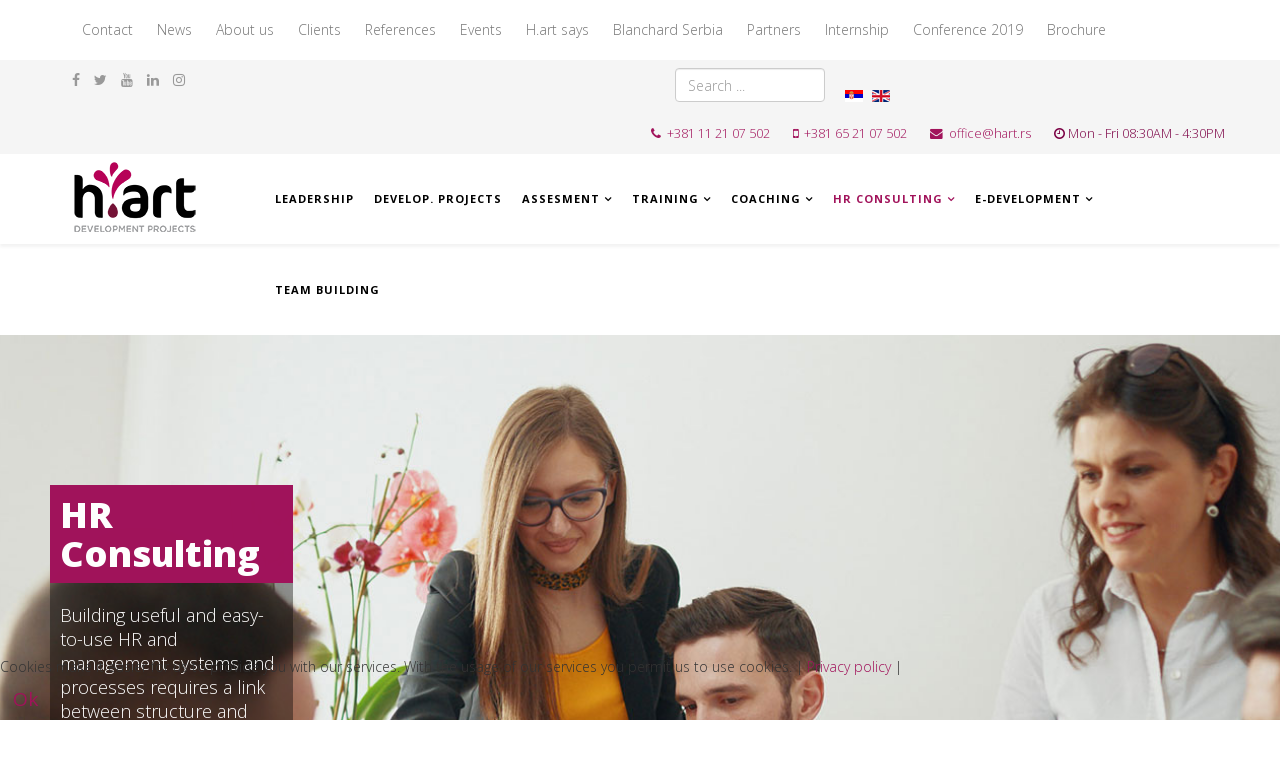

--- FILE ---
content_type: text/html; charset=utf-8
request_url: https://hart.rs/en/hr-consulting
body_size: 14064
content:
<!DOCTYPE html>
<html xmlns="http://www.w3.org/1999/xhtml" xml:lang="en-gb" lang="en-gb" dir="ltr">
    <head>
        <meta http-equiv="X-UA-Compatible" content="IE=edge">
        <meta name="viewport" content="width=device-width, initial-scale=1">
                <!-- head -->
        <base href="https://hart.rs/en/hr-consulting" />
	<meta http-equiv="content-type" content="text/html; charset=utf-8" />
	<meta name="rights" content="H.art development center d.o.o." />
	<meta name="generator" content="Joomla! - Open Source Content Management" />
	<title>HR Consulting - Hart development center</title>
	<link href="/images/fav.ico" rel="shortcut icon" type="image/vnd.microsoft.icon" />
	<link href="https://hart.rs/en/component/search/?Itemid=703&amp;format=opensearch" rel="search" title="Search Hart development center" type="application/opensearchdescription+xml" />
	<link href="/components/com_sppagebuilder/assets/css/font-awesome.min.css" rel="stylesheet" type="text/css" />
	<link href="/components/com_sppagebuilder/assets/css/animate.min.css" rel="stylesheet" type="text/css" />
	<link href="/components/com_sppagebuilder/assets/css/sppagebuilder.css" rel="stylesheet" type="text/css" />
	<link href="/components/com_sppagebuilder/assets/css/sppagecontainer.css" rel="stylesheet" type="text/css" />
	<link href="/modules/mod_sp_smart_slider/tmpl/corporex/css/corporex.slider.css" rel="stylesheet" type="text/css" />
	<link href="/components/com_sppagebuilder/assets/css/magnific-popup.css" rel="stylesheet" type="text/css" />
	<link href="/plugins/system/cookiesck/assets/front.css?ver=3.0.1" rel="stylesheet" type="text/css" />
	<link href="//fonts.googleapis.com/css?family=Open+Sans:300,300italic,regular,italic,600,600italic,700,700italic,800,800italic&amp;subset=greek,latin" rel="stylesheet" type="text/css" />
	<link href="/templates/shaper_helix3/css/bootstrap.min.css" rel="stylesheet" type="text/css" />
	<link href="/templates/shaper_helix3/css/font-awesome.min.css" rel="stylesheet" type="text/css" />
	<link href="/templates/shaper_helix3/css/legacy.css" rel="stylesheet" type="text/css" />
	<link href="/templates/shaper_helix3/css/template.css" rel="stylesheet" type="text/css" />
	<link href="/templates/shaper_helix3/css/presets/preset1.css" rel="stylesheet" type="text/css" class="preset" />
	<link href="/plugins/system/helix3/assets/css/pagebuilder.css" rel="stylesheet" type="text/css" />
	<link href="/templates/shaper_helix3/css/frontend-edit.css" rel="stylesheet" type="text/css" />
	<link href="/media/jui/css/chosen.css?268bbafe4b7916ec1cee2761fdc2415b" rel="stylesheet" type="text/css" />
	<link href="/media/com_finder/css/finder.css?268bbafe4b7916ec1cee2761fdc2415b" rel="stylesheet" type="text/css" />
	<link href="/media/mod_languages/css/template.css?268bbafe4b7916ec1cee2761fdc2415b" rel="stylesheet" type="text/css" />
	<link href="/plugins/system/cookiehint/css/style.css?268bbafe4b7916ec1cee2761fdc2415b" rel="stylesheet" type="text/css" />
	<style type="text/css">
#sp-smart-slider.sp-corporex-layout,
.sp-corporex-layout .sp-slider-item{
    height: 600px;
}

@media (max-width:767px) {
#sp-smart-slider.sp-corporex-layout,
    .sp-corporex-layout .sp-slider-item{
        height: 400px;
    }
}

@media (max-width:480px) {
#sp-smart-slider.sp-corporex-layout,
    .sp-corporex-layout .sp-slider-item{
        height: 500px;
    }
}.sp-page-builder .page-content #section-id-1509094437524{margin:0px 0px 0px 0px;}.sp-page-builder .page-content #section-id-1509094437524 > .sppb-row-overlay {background-color:rgba(255, 196, 226, 0.21)}#column-id-1509094437525{padding-top:0px;padding-right:0px;padding-bottom:0px;padding-left:0px;}.sp-page-builder .page-content #HR-consulting {padding-top:50px;padding-right:0px;padding-bottom:0px;padding-left:0px;margin-top:0px;margin-right:0px;margin-bottom:0px;margin-left:0px;}#sppb-addon-1509792762125 .sppb-addon-title {margin-top:0px;margin-bottom:0px;}.sp-page-builder .page-content #consulting-services{padding-top:50px;padding-right:0px;padding-bottom:50px;padding-left:0px;margin-top:0px;margin-right:0px;margin-bottom:10px;margin-left:0px;}#sppb-addon-1510222605084 {margin: 15px ;}#sppb-addon-1510222605084 .sppb-addon-title {margin-top:0px;margin-bottom:0px;}
			#cookiesck {
				position:absolute;
				left:0;
				right: 0;
				top: 0;
				z-index: 1000000;
				min-height: 30px;
				color: #ffffff;
				background: rgba(161,19,91,0.5);
				text-align: center;
				font-size: 14px;
				line-height: 14px;
			}
			#cookiesck_text {
				padding: 10px 0;
				display: inline-block;
			}
			#cookiesck_buttons {
				float: right;
			}
			.cookiesck_button,
			#cookiesck_accept,
			#cookiesck_decline,
			#cookiesck_settings,
			#cookiesck_readmore {
				float:left;
				padding:10px;
				margin: 5px;
				border-radius: 3px;
				text-decoration: none;
				cursor: pointer;
				transition: all 0.2s ease;
			}
			#cookiesck_readmore {
				float:right;
				color: #fff;
				border: 2px solid transparent;
				transition: all 0.2s ease;
			}
			#cookiesck_readmore:hover {
				border: 2px solid #fff;
			}
			#cookiesck_accept {
				background: #1176a6;
				border: 2px solid #1176a6;
				color: #f5f5f5;
			}
			#cookiesck_accept:hover {
				background: transparent;
				border: 2px solid darkturquoise;
				color: darkturquoise;
			}
			#cookiesck_decline {
				background: #000;
				border: 2px solid #000;
				color: #f5f5f5;
			}
			#cookiesck_decline:hover {
				background: transparent;
				border: 2px solid #fff;
				color: #fff;
			}
			#cookiesck_settings {
				background: #fff;
				border: 2px solid #fff;
				color: #000;
			}
			#cookiesck_settings:hover {
				background: transparent;
				border: 2px solid #fff;
				color: #fff;
			}
			#cookiesck_options {
				display: none;
				width: 30px;
				height: 30px;
				border-radius: 15px;
				box-sizing: border-box;
				position: fixed;
				bottom: 0;
				left: 0;
				margin: 10px;
				border: 1px solid #ccc;
				cursor: pointer;
				background: #fff url(/plugins/system/cookiesck/assets/cookies-icon.svg) center center no-repeat;
				background-size: 80% auto;
			}
			#cookiesck_options > .inner {
				display: none;
				width: max-content;
				margin-top: -40px;
				background: rgba(0,0,0,0.7);
				position: absolute;
				font-size: 14px;
				color: #fff;
				padding: 4px 7px;
				border-radius: 3px;
			}
			#cookiesck_options:hover > .inner {
				display: block;
			}
			#cookiesck > div {
				display: flex;
				justify-content: space-around;
				align-items: center;
				flex-direction: column;
			}
			

		body{font-family:Open Sans, sans-serif; font-weight:300; }h1{font-family:Open Sans, sans-serif; font-weight:800; }h2{font-family:Open Sans, sans-serif; font-weight:600; }h3{font-family:Open Sans, sans-serif; font-weight:normal; }h4{font-family:Open Sans, sans-serif; font-weight:normal; }h5{font-family:Open Sans, sans-serif; font-weight:800; }h6{font-family:Open Sans, sans-serif; font-weight:800; }.ljubicasta{
    color: #a1135b;
}

#sp-top3 li {float: left;}

#sp-top3 li a {
    display: block;
    color: #767676;
    text-align: center;
    padding: 12px;
    text-decoration: none !important;
}
#sp-top3 li a:hover {
    background-color: #f48dc1;
}

.sp-contact-info {margin: 0 -25px;}
.sp-module ul > li {border-bottom: 0px;}
.sp-module ul > li > a::before {display: none;}
.form-search .finder label {display: none;}
table.acymailing_form {margin: 0!important;}
.scrollup {background-color: #5b5a59 !important;} 
.scrollup::before {background-color: #5b5a59 !important;} 
/* .active {text-decoration: underline !important; text-decoration-color: #a1135b !important;} */
.sp-megamenu-parent {font-weight: bold;font-size: 14px}
.sp-megamenu-parent > li > a, .sp-megamenu-parent > li > span {font-size: 14px;}
i.icon-angle-right:before {
    content: ">" !important;
}
i.icon-angle-left:before {
    content: "<" !important;
}
[class^="icon-"]::before, [class*=" icon-"]::before {
	font-family: unset !important;
	width: 34px !important;
	height: 34px !important;
	line-height: 0px !important;
								}

[class^="icon-"], [class*=" icon-"] {
	/* width: 3px !important;
	height: 3px !important;
	background-color: #a1135b !important; */
	line-height: 0px !important;
        margin-right: 0px;
								}
.sp-corporex-layout .slider-arrow-nav i {padding: 13px 18px; font-size: 23px; font-weight: bold;}
.acymailing_module_form td {padding-left: 7px;}
.captchakeymodule .captchafield {
    margin-top: 0px;
    margin-left: 33px;
    padding-left: 33px;
    margin-right: 33px;
						}
img.captchaimagemodule {margin-right: 10px;}
.refreshCaptchaModule {margin-right: 16px;}
.sppb-btn-primary.sppb-btn-outline:hover {background-color: #5d0b34; border-color: #5d0b34;}

@media only screen and (max-width: 768px) {
    /* For mobile phones: */
    li.item-607 {display: none !important;}}
/* .sp-corporex-layout .sp-slider-content .sp-introtext {background-color: #a1135b;} Intro text on Home page */
.sp-corporex-layout .sp-slider-content {width: 19% !important; top: 25%;}
a.posebna-klasa-linkovi:link {color:#ffffff;}
a.posebna-klasa-linkovi:visited {color:#ffffff;}
a.posebna-klasa-linkovi:hover {color:#ffffff;}
#btn-1509110621933 {display: none;}
.post-format {display: none;}
.finder  {text-align: right; }
.form-search .finder .input-medium {width:75%;}
/*.article-info {display: none;} */
#post_vote_573 {display: none;}
.post_rating {display: none;}
.sp-megamenu-parent > li > a, .sp-megamenu-parent > li > span {font-size: 11px; padding: 0 10px;}
#HR-consulting\ {margin-top: 50px;}
#company-and-team-assessment\ {margin-top: 50px;}
#business-simulation\ {margin-top: 50px;}
#sppb-addon-1510210222159 .sppb-addon-title {
    margin-top: 50px !important;
}
#sppb-addon-1510592558767 {
    margin-top: 50px !important;
}
#sppb-addon-1510145077595 {
    margin-top: 50px !important;
}
.finder {display: grid;text-align: left; float: left;}
.icon-search::before {content: none;}
.btn {font-size: 19px;}
.icon-list::before, .icon-list-view::before {content: none;}
/* .sp-corporex-layout .sp-slider-content {width: auto !important;} */
.mod-languages {margin-bottom: 12px; display: ruby-text;}
.fa-home {color:#a1135b;}
.fa-envelope {color:#a1135b;}
.fa-phone {color:#a1135b;}
.fa-mobile {color:#a1135b;}
.fa-globe {color:#a1135b;}
.kontakt-klasa {padding: 0px !important; font-family: Open Sans, sans-serif !important; font-weight: 300!important; line-height: 24px;}
.finder br {display: none !important;}
/*.icon-calendar::before {content: url('/images/calendar-2019.png') !important;  margin-left: -11px; margin-top: -11px; }*/
.slider-arrow-nav {background-color: #a1135b;}
.sp-corporex-layout .slider-arrow-nav a:hover i {background-color: #a1135b;}
#sppb-addon-1547512627830 {margin-top: 55px;}
.sppb-ajax-contact-content {
    background-color: #f5f5f5;
    padding: 25px;
	margin-top: 5px;
}

#btn-1547563245856 {
    background-color: #a1135b;
    border-color: #a1135b;
}
/* Placeholder fields */
input[name="name"]::placeholder {font-size: 0;}
input[name="email"]::placeholder {font-size: 0;}
input[name="subject"]::placeholder {font-size: 0;}
textarea[name="message"]::placeholder {font-size: 0 !important;}

/* Media query CSS */


/* 
  ##Device = Tablets, Ipads (landscape)
  ##Screen = B/w 768px to 1024px
*/

@media (min-width: 768px) and (max-width: 1024px) and (orientation: landscape) {
  
.sp-corporex-layout .sp-slider-content {
			width: 100% !important;
			left: 0;
			top: 10%;
								}
								
	 /*Big slider text and title*/							
#sppb-addon-1510053589301 .sp-corporex-layout .sp-slider-content .sp-introtext  {font-size: 15px;}
#sppb-addon-1510053589301 .sp-corporex-layout, .sp-corporex-layout h1, .sp-corporex-layout h2, .sp-corporex-layout h3 {font-size: 20px;}
#sppb-addon-1510053589301 .sp-corporex-layout .sp-slider-content  {top: 2%;}
#sppb-addon-1510068720075 .sp-corporex-layout .sp-slider-content .sp-introtext  {font-size: 15px;}
#sppb-addon-1510068720075 .sp-corporex-layout, .sp-corporex-layout h1, .sp-corporex-layout h2, .sp-corporex-layout h3 {font-size: 20px;}
#sppb-addon-1510068720075 .sp-corporex-layout .sp-slider-content  {top: 2%;}
#sppb-addon-1510131553301 .sp-corporex-layout .sp-slider-content .sp-introtext  {font-size: 15px;}
#sppb-addon-1510131553301 .sp-corporex-layout, .sp-corporex-layout h1, .sp-corporex-layout h2, .sp-corporex-layout h3 {font-size: 20px;}
#sppb-addon-1510131553301 .sp-corporex-layout .sp-slider-content  {top: 2%;}
#sppb-addon-1510210222135 .sp-corporex-layout .sp-slider-content .sp-introtext  {font-size: 15px;}
#sppb-addon-1510210222135 .sp-corporex-layout, .sp-corporex-layout h1, .sp-corporex-layout h2, .sp-corporex-layout h3 {font-size: 20px;}
#sppb-addon-1510210222135 .sp-corporex-layout .sp-slider-content  {top: 2%;}
#sppb-addon-1510222605091 .sp-corporex-layout .sp-slider-content .sp-introtext  {font-size: 15px;}
#sppb-addon-1510222605091 .sp-corporex-layout, .sp-corporex-layout h1, .sp-corporex-layout h2, .sp-corporex-layout h3 {font-size: 20px;}
#sppb-addon-1510222605091 .sp-corporex-layout .sp-slider-content  {top: 2%;}
#sppb-addon-1510236933027 .sp-corporex-layout .sp-slider-content .sp-introtext  {font-size: 15px;}
#sppb-addon-1510236933027 .sp-corporex-layout, .sp-corporex-layout h1, .sp-corporex-layout h2, .sp-corporex-layout h3 {font-size: 20px;}
#sppb-addon-1510236933027 .sp-corporex-layout .sp-slider-content  {top: 2%;}

     /*Big slider text and title*/

/*Cookie text and background */

#redim-cookiehint .cookiecontent {font-size: 11px;}
#redim-cookiehint {height: 10%;}

/*Cookie text and background */


  
}

/* 
  ##Device = Low Resolution Tablets, Mobiles (Landscape)
  ##Screen = B/w 481px to 767px
*/

@media (min-width: 481px) and (max-width: 767px) {
  
.sp-corporex-layout .sp-slider-content {
			width: 100% !important;
			left: 0;
			top: 10%;
								}
								
								
	 /*Big slider text and title*/							
#sppb-addon-1510053589301 .sp-corporex-layout .sp-slider-content .sp-introtext  {font-size: 15px;}
#sppb-addon-1510053589301 .sp-corporex-layout, .sp-corporex-layout h1, .sp-corporex-layout h2, .sp-corporex-layout h3 {font-size: 20px;}
#sppb-addon-1510053589301 .sp-corporex-layout .sp-slider-content  {top: 2%;}
#sppb-addon-1510068720075 .sp-corporex-layout .sp-slider-content .sp-introtext  {font-size: 15px;}
#sppb-addon-1510068720075 .sp-corporex-layout, .sp-corporex-layout h1, .sp-corporex-layout h2, .sp-corporex-layout h3 {font-size: 20px;}
#sppb-addon-1510068720075 .sp-corporex-layout .sp-slider-content  {top: 2%;}
#sppb-addon-1510131553301 .sp-corporex-layout .sp-slider-content .sp-introtext  {font-size: 15px;}
#sppb-addon-1510131553301 .sp-corporex-layout, .sp-corporex-layout h1, .sp-corporex-layout h2, .sp-corporex-layout h3 {font-size: 20px;}
#sppb-addon-1510131553301 .sp-corporex-layout .sp-slider-content  {top: 2%;}
#sppb-addon-1510210222135 .sp-corporex-layout .sp-slider-content .sp-introtext  {font-size: 15px;}
#sppb-addon-1510210222135 .sp-corporex-layout, .sp-corporex-layout h1, .sp-corporex-layout h2, .sp-corporex-layout h3 {font-size: 20px;}
#sppb-addon-1510210222135 .sp-corporex-layout .sp-slider-content  {top: 2%;}
#sppb-addon-1510222605091 .sp-corporex-layout .sp-slider-content .sp-introtext  {font-size: 15px;}
#sppb-addon-1510222605091 .sp-corporex-layout, .sp-corporex-layout h1, .sp-corporex-layout h2, .sp-corporex-layout h3 {font-size: 20px;}
#sppb-addon-1510222605091 .sp-corporex-layout .sp-slider-content  {top: 2%;}
#sppb-addon-1510236933027 .sp-corporex-layout .sp-slider-content .sp-introtext  {font-size: 15px;}
#sppb-addon-1510236933027 .sp-corporex-layout, .sp-corporex-layout h1, .sp-corporex-layout h2, .sp-corporex-layout h3 {font-size: 20px;}
#sppb-addon-1510236933027 .sp-corporex-layout .sp-slider-content  {top: 2%;}

     /*Big slider text and title*/

/*Cookie text and background */

#redim-cookiehint .cookiecontent {font-size: 11px;}
#redim-cookiehint {height: 10%;}

/*Cookie text and background */


  
}

/* 
  ##Device = Most of the Smartphones Mobiles (Portrait)
  ##Screen = B/w 320px to 479px
*/

@media (min-width: 320px) and (max-width: 480px) {
  
 .sp-corporex-layout .sp-slider-content {
			width: 100% !important;
			left: 0;
			top: 10%;
								}
								
	 /*Big slider text and title*/							
#sppb-addon-1510053589301 .sp-corporex-layout .sp-slider-content .sp-introtext  {font-size: 15px;}
#sppb-addon-1510053589301 .sp-corporex-layout, .sp-corporex-layout h1, .sp-corporex-layout h2, .sp-corporex-layout h3 {font-size: 20px;}
#sppb-addon-1510053589301 .sp-corporex-layout .sp-slider-content  {top: 2%;}
#sppb-addon-1510068720075 .sp-corporex-layout .sp-slider-content .sp-introtext  {font-size: 15px;}
#sppb-addon-1510068720075 .sp-corporex-layout, .sp-corporex-layout h1, .sp-corporex-layout h2, .sp-corporex-layout h3 {font-size: 20px;}
#sppb-addon-1510068720075 .sp-corporex-layout .sp-slider-content  {top: 2%;}
#sppb-addon-1510131553301 .sp-corporex-layout .sp-slider-content .sp-introtext  {font-size: 15px;}
#sppb-addon-1510131553301 .sp-corporex-layout, .sp-corporex-layout h1, .sp-corporex-layout h2, .sp-corporex-layout h3 {font-size: 20px;}
#sppb-addon-1510131553301 .sp-corporex-layout .sp-slider-content  {top: 2%;}
#sppb-addon-1510210222135 .sp-corporex-layout .sp-slider-content .sp-introtext  {font-size: 15px;}
#sppb-addon-1510210222135 .sp-corporex-layout, .sp-corporex-layout h1, .sp-corporex-layout h2, .sp-corporex-layout h3 {font-size: 20px;}
#sppb-addon-1510210222135 .sp-corporex-layout .sp-slider-content  {top: 2%;}
#sppb-addon-1510222605091 .sp-corporex-layout .sp-slider-content .sp-introtext  {font-size: 15px;}
#sppb-addon-1510222605091 .sp-corporex-layout, .sp-corporex-layout h1, .sp-corporex-layout h2, .sp-corporex-layout h3 {font-size: 20px;}
#sppb-addon-1510222605091 .sp-corporex-layout .sp-slider-content  {top: 2%;}
#sppb-addon-1510236933027 .sp-corporex-layout .sp-slider-content .sp-introtext  {font-size: 15px;}
#sppb-addon-1510236933027 .sp-corporex-layout, .sp-corporex-layout h1, .sp-corporex-layout h2, .sp-corporex-layout h3 {font-size: 20px;}
#sppb-addon-1510236933027 .sp-corporex-layout .sp-slider-content  {top: 2%;}

     /*Big slider text and title*/

/*Cookie text and background */

#redim-cookiehint .cookiecontent {font-size: 11px;}
#redim-cookiehint {height: 10%;}

/*Cookie text and background */


  
}
/* Kindle Fires */

@media amzn-kf8
  and (device-aspect-ratio:1280/800) {
  
   .sp-corporex-layout .sp-slider-content {
			width: 100% !important;
			left: 0;
			top: 10%;
								}
								

	 /*Big slider text and title*/							
#sppb-addon-1510053589301 .sp-corporex-layout .sp-slider-content .sp-introtext  {font-size: 15px;}
#sppb-addon-1510053589301 .sp-corporex-layout, .sp-corporex-layout h1, .sp-corporex-layout h2, .sp-corporex-layout h3 {font-size: 20px;}
#sppb-addon-1510053589301 .sp-corporex-layout .sp-slider-content  {top: 2%;}
#sppb-addon-1510068720075 .sp-corporex-layout .sp-slider-content .sp-introtext  {font-size: 15px;}
#sppb-addon-1510068720075 .sp-corporex-layout, .sp-corporex-layout h1, .sp-corporex-layout h2, .sp-corporex-layout h3 {font-size: 20px;}
#sppb-addon-1510068720075 .sp-corporex-layout .sp-slider-content  {top: 2%;}
#sppb-addon-1510131553301 .sp-corporex-layout .sp-slider-content .sp-introtext  {font-size: 15px;}
#sppb-addon-1510131553301 .sp-corporex-layout, .sp-corporex-layout h1, .sp-corporex-layout h2, .sp-corporex-layout h3 {font-size: 20px;}
#sppb-addon-1510131553301 .sp-corporex-layout .sp-slider-content  {top: 2%;}
#sppb-addon-1510210222135 .sp-corporex-layout .sp-slider-content .sp-introtext  {font-size: 15px;}
#sppb-addon-1510210222135 .sp-corporex-layout, .sp-corporex-layout h1, .sp-corporex-layout h2, .sp-corporex-layout h3 {font-size: 20px;}
#sppb-addon-1510210222135 .sp-corporex-layout .sp-slider-content  {top: 2%;}
#sppb-addon-1510222605091 .sp-corporex-layout .sp-slider-content .sp-introtext  {font-size: 15px;}
#sppb-addon-1510222605091 .sp-corporex-layout, .sp-corporex-layout h1, .sp-corporex-layout h2, .sp-corporex-layout h3 {font-size: 20px;}
#sppb-addon-1510222605091 .sp-corporex-layout .sp-slider-content  {top: 2%;}
#sppb-addon-1510236933027 .sp-corporex-layout .sp-slider-content .sp-introtext  {font-size: 15px;}
#sppb-addon-1510236933027 .sp-corporex-layout, .sp-corporex-layout h1, .sp-corporex-layout h2, .sp-corporex-layout h3 {font-size: 20px;}
#sppb-addon-1510236933027 .sp-corporex-layout .sp-slider-content  {top: 2%;}

     /*Big slider text and title*/

/*Cookie text and background */

#redim-cookiehint .cookiecontent {font-size: 11px;}
#redim-cookiehint {height: 10%;}

/*Cookie text and background */

}

/* non-Paperwhite Kindle */

@media amzn-kf8
  and (device-height: 800px)
  and (device-width: 600px),
  amzn-kf8
  and (device-height: 600px)
  and (device-width: 800px){
  
  .sp-corporex-layout .sp-slider-content {
			width: 100% !important;
			left: 0;
			top: 10%;
								}
								

								
	/*Big slider text and title*/							
#sppb-addon-1510053589301 .sp-corporex-layout .sp-slider-content .sp-introtext  {font-size: 15px;}
#sppb-addon-1510053589301 .sp-corporex-layout, .sp-corporex-layout h1, .sp-corporex-layout h2, .sp-corporex-layout h3 {font-size: 20px;}
#sppb-addon-1510053589301 .sp-corporex-layout .sp-slider-content  {top: 2%;}
#sppb-addon-1510068720075 .sp-corporex-layout .sp-slider-content .sp-introtext  {font-size: 15px;}
#sppb-addon-1510068720075 .sp-corporex-layout, .sp-corporex-layout h1, .sp-corporex-layout h2, .sp-corporex-layout h3 {font-size: 20px;}
#sppb-addon-1510068720075 .sp-corporex-layout .sp-slider-content  {top: 2%;}
#sppb-addon-1510131553301 .sp-corporex-layout .sp-slider-content .sp-introtext  {font-size: 15px;}
#sppb-addon-1510131553301 .sp-corporex-layout, .sp-corporex-layout h1, .sp-corporex-layout h2, .sp-corporex-layout h3 {font-size: 20px;}
#sppb-addon-1510131553301 .sp-corporex-layout .sp-slider-content  {top: 2%;}
#sppb-addon-1510210222135 .sp-corporex-layout .sp-slider-content .sp-introtext  {font-size: 15px;}
#sppb-addon-1510210222135 .sp-corporex-layout, .sp-corporex-layout h1, .sp-corporex-layout h2, .sp-corporex-layout h3 {font-size: 20px;}
#sppb-addon-1510210222135 .sp-corporex-layout .sp-slider-content  {top: 2%;}
#sppb-addon-1510222605091 .sp-corporex-layout .sp-slider-content .sp-introtext  {font-size: 15px;}
#sppb-addon-1510222605091 .sp-corporex-layout, .sp-corporex-layout h1, .sp-corporex-layout h2, .sp-corporex-layout h3 {font-size: 20px;}
#sppb-addon-1510222605091 .sp-corporex-layout .sp-slider-content  {top: 2%;}
#sppb-addon-1510236933027 .sp-corporex-layout .sp-slider-content .sp-introtext  {font-size: 15px;}
#sppb-addon-1510236933027 .sp-corporex-layout, .sp-corporex-layout h1, .sp-corporex-layout h2, .sp-corporex-layout h3 {font-size: 20px;}
#sppb-addon-1510236933027 .sp-corporex-layout .sp-slider-content  {top: 2%;}

     /*Big slider text and title*/

/*Cookie text and background */

#redim-cookiehint .cookiecontent {font-size: 11px;}
#redim-cookiehint {height: 10%;}

/*Cookie text and background */

}


/* iPad in portrait & landscape */

@media only screen 
and (min-device-width : 768px) 
and (max-device-width : 1024px)  {  

   .sp-corporex-layout .sp-slider-content {
			width: 100% !important;
			left: 0;
			top: 10%;
								}
								
	 /*Big slider text and title*/							
#sppb-addon-1510053589301 .sp-corporex-layout .sp-slider-content .sp-introtext  {font-size: 15px;}
#sppb-addon-1510053589301 .sp-corporex-layout, .sp-corporex-layout h1, .sp-corporex-layout h2, .sp-corporex-layout h3 {font-size: 20px;}
#sppb-addon-1510053589301 .sp-corporex-layout .sp-slider-content  {top: 2%;}
#sppb-addon-1510068720075 .sp-corporex-layout .sp-slider-content .sp-introtext  {font-size: 15px;}
#sppb-addon-1510068720075 .sp-corporex-layout, .sp-corporex-layout h1, .sp-corporex-layout h2, .sp-corporex-layout h3 {font-size: 20px;}
#sppb-addon-1510068720075 .sp-corporex-layout .sp-slider-content  {top: 2%;}
#sppb-addon-1510131553301 .sp-corporex-layout .sp-slider-content .sp-introtext  {font-size: 15px;}
#sppb-addon-1510131553301 .sp-corporex-layout, .sp-corporex-layout h1, .sp-corporex-layout h2, .sp-corporex-layout h3 {font-size: 20px;}
#sppb-addon-1510131553301 .sp-corporex-layout .sp-slider-content  {top: 2%;}
#sppb-addon-1510210222135 .sp-corporex-layout .sp-slider-content .sp-introtext  {font-size: 15px;}
#sppb-addon-1510210222135 .sp-corporex-layout, .sp-corporex-layout h1, .sp-corporex-layout h2, .sp-corporex-layout h3 {font-size: 20px;}
#sppb-addon-1510210222135 .sp-corporex-layout .sp-slider-content  {top: 2%;}
#sppb-addon-1510222605091 .sp-corporex-layout .sp-slider-content .sp-introtext  {font-size: 15px;}
#sppb-addon-1510222605091 .sp-corporex-layout, .sp-corporex-layout h1, .sp-corporex-layout h2, .sp-corporex-layout h3 {font-size: 20px;}
#sppb-addon-1510222605091 .sp-corporex-layout .sp-slider-content  {top: 2%;}
#sppb-addon-1510236933027 .sp-corporex-layout .sp-slider-content .sp-introtext  {font-size: 15px;}
#sppb-addon-1510236933027 .sp-corporex-layout, .sp-corporex-layout h1, .sp-corporex-layout h2, .sp-corporex-layout h3 {font-size: 20px;}
#sppb-addon-1510236933027 .sp-corporex-layout .sp-slider-content  {top: 2%;}

     /*Big slider text and title*/

/*Cookie text and background */

#redim-cookiehint .cookiecontent {font-size: 11px;}
#redim-cookiehint {height: 10%;}

/*Cookie text and background */

}


/* Retina iPad in portrait & landscape */

@media only screen 
and (min-device-width : 768px) 
and (max-device-width : 1024px)
and (-webkit-min-device-pixel-ratio: 2) { 

.sp-corporex-layout .sp-slider-content {
			width: 100% !important;
			left: 0;
			top: 10%;
								}

	 /*Big slider text and title*/							
#sppb-addon-1510053589301 .sp-corporex-layout .sp-slider-content .sp-introtext  {font-size: 15px;}
#sppb-addon-1510053589301 .sp-corporex-layout, .sp-corporex-layout h1, .sp-corporex-layout h2, .sp-corporex-layout h3 {font-size: 20px;}
#sppb-addon-1510053589301 .sp-corporex-layout .sp-slider-content  {top: 2%;}
#sppb-addon-1510068720075 .sp-corporex-layout .sp-slider-content .sp-introtext  {font-size: 15px;}
#sppb-addon-1510068720075 .sp-corporex-layout, .sp-corporex-layout h1, .sp-corporex-layout h2, .sp-corporex-layout h3 {font-size: 20px;}
#sppb-addon-1510068720075 .sp-corporex-layout .sp-slider-content  {top: 2%;}
#sppb-addon-1510131553301 .sp-corporex-layout .sp-slider-content .sp-introtext  {font-size: 15px;}
#sppb-addon-1510131553301 .sp-corporex-layout, .sp-corporex-layout h1, .sp-corporex-layout h2, .sp-corporex-layout h3 {font-size: 20px;}
#sppb-addon-1510131553301 .sp-corporex-layout .sp-slider-content  {top: 2%;}
#sppb-addon-1510210222135 .sp-corporex-layout .sp-slider-content .sp-introtext  {font-size: 15px;}
#sppb-addon-1510210222135 .sp-corporex-layout, .sp-corporex-layout h1, .sp-corporex-layout h2, .sp-corporex-layout h3 {font-size: 20px;}
#sppb-addon-1510210222135 .sp-corporex-layout .sp-slider-content  {top: 2%;}
#sppb-addon-1510222605091 .sp-corporex-layout .sp-slider-content .sp-introtext  {font-size: 15px;}
#sppb-addon-1510222605091 .sp-corporex-layout, .sp-corporex-layout h1, .sp-corporex-layout h2, .sp-corporex-layout h3 {font-size: 20px;}
#sppb-addon-1510222605091 .sp-corporex-layout .sp-slider-content  {top: 2%;}
#sppb-addon-1510236933027 .sp-corporex-layout .sp-slider-content .sp-introtext  {font-size: 15px;}
#sppb-addon-1510236933027 .sp-corporex-layout, .sp-corporex-layout h1, .sp-corporex-layout h2, .sp-corporex-layout h3 {font-size: 20px;}
#sppb-addon-1510236933027 .sp-corporex-layout .sp-slider-content  {top: 2%;}

     /*Big slider text and title*/

/*Cookie text and background */

#redim-cookiehint .cookiecontent {font-size: 11px;}
#redim-cookiehint {height: 10%;}

/*Cookie text and background */


}
.sppb-addon-image-content .sppb-image-holder {
    width: 500px;
    height: 500px;
}

#Company-and-team-assessment\ {
    padding-top: 50px;
}

/* Clear button h-art-kaze/h-art-says */
.btn-warning {

    color: #fff;
    background-color: #a1135b !important;
    border-color: #a1135b !important;

}
#sppb-addon-1510053589301 .sp-corporex-layout .sp-slider-content {top: 15%;}
label.finder {display:none;}
.icon-chevron-right::before, .icon-rightarrow::before, .icon-arrow-right::before {display: none;}
.icon-chevron-left::before, .icon-leftarrow::before, .icon-arrow-left::before {display: none;}
.hasTooltip {font-size: 20px; font-weight: bolder;}
.internship .article-info {display: none;}
#filter_date1_btn, #filter_date2_btn, #date-from220_btn,#date-to220_btn {
background-image: url("/images/calendar-2019.png") !important;
background-repeat: no-repeat !important;
}
.btn {font-size: 19px; padding-right: 10px !important;}
#date-from219_btn {
background-image: url("/images/calendar-2019.png") !important;
background-repeat: no-repeat !important;
}
#date-to219_btn {
background-image: url("/images/calendar-2019.png") !important;
background-repeat: no-repeat !important;}
.btn {font-size: 19px; padding-right: 10px !important;}
.btn {font-size: 19px; padding-right: 10px !important;}
.icon-calendar::before {content: none;}
.GSearchBlock .icon-calendar::before {content: none;}

/*Home page slider - begin */
#sppb-addon-1511394878585 .sp-corporex-layout .sp-slider-content {top: 40%;} 
/* 
  ##Device = Tablets, Ipads (portrait)
  ##Screen = B/w 768px to 1024px
*/

@media (min-width: 768px) and (max-width: 1024px) {
  
#sppb-addon-1511394878585 .sp-corporex-layout .sp-slider-content {top: 10%;} 
  
}

/* 
  ##Device = Tablets, Ipads (landscape)
  ##Screen = B/w 768px to 1024px
*/

@media (min-width: 768px) and (max-width: 1024px) and (orientation: landscape) {
  
#sppb-addon-1511394878585 .sp-corporex-layout .sp-slider-content {top: 10%;} 
  
}

/* 
  ##Device = Low Resolution Tablets, Mobiles (Landscape)
  ##Screen = B/w 481px to 767px
*/

@media (min-width: 481px) and (max-width: 767px) {
  
#sppb-addon-1511394878585 .sp-corporex-layout .sp-slider-content {top: 10%;} 
  
}

/* 
  ##Device = Most of the Smartphones Mobiles (Portrait)
  ##Screen = B/w 320px to 479px
*/

@media (min-width: 320px) and (max-width: 480px) {
  
#sppb-addon-1511394878585 .sp-corporex-layout .sp-slider-content {top: 10%;} 
  
}

/*Home page slider - end */#sp-top-bar{ background-color:#f5f5f5;color:#7b0044; }#redim-cookiehint-bottom {position: fixed; z-index: 99999; left: 0px; right: 0px; bottom: 0px; top: auto !important;}
	</style>
	<script type="application/json" class="joomla-script-options new">{"csrf.token":"c752e9173ae874285b5973339d61bf37","system.paths":{"root":"","base":""},"joomla.jtext":{"COM_SPPAGEBUILDER_FRONTEND_EDITOR":"Frontend Editor","COM_SPPAGEBUILDER_PREVIEW":"Preview","COM_SPPAGEBUILDER_APPLY":"Apply","COM_SPPAGEBUILDER_CANCEL":"Cancel","COM_SPPAGEBUILDER_MEDIA_MANAGER":"Media Manager","COM_SPPAGEBUILDER_MEDIA_MANAGER_UPLOAD_FILES":"Upload Files","COM_SPPAGEBUILDER_MEDIA_MANAGER_CLOSE":"Close Modal","COM_SPPAGEBUILDER_MEDIA_MANAGER_INSERT":"Insert","COM_SPPAGEBUILDER_MEDIA_MANAGER_SEARCH":"Search","COM_SPPAGEBUILDER_MEDIA_MANAGER_CANCEL":"Cancel","COM_SPPAGEBUILDER_MEDIA_MANAGER_DELETE":"Delete","COM_SPPAGEBUILDER_MEDIA_MANAGER_CONFIRM_DELETE":"You are about to permanently delete this item. 'Cancel' to stop, 'OK' to delete.","COM_SPPAGEBUILDER_MEDIA_MANAGER_LOAD_MORE":"Load More","COM_SPPAGEBUILDER_MEDIA_MANAGER_UNSUPPORTED_FORMAT":"File format not supported.","COM_SPPAGEBUILDER_MEDIA_MANAGER_BROWSE_MEDIA":"Browse Media","COM_SPPAGEBUILDER_MEDIA_MANAGER_BROWSE_FOLDERS":"Browse Folders","COM_SPPAGEBUILDER_MEDIA_MANAGER_CREATE_FOLDER":"New Folder","COM_SPPAGEBUILDER_ADDON_ICON_SELECT":"Select Icon","COM_SPPAGEBUILDER_MEDIA_MANAGER_ENTER_DIRECTORY_NAME":"Please enter the name of the directory which should be created.","COM_SPPAGEBUILDER_MEDIA_MANAGER_MEDIA_UPLOADING":"Uploading","COM_SPPAGEBUILDER_MEDIA_MANAGER_UPLOAD_FAILED":"Upload Failed","COM_SPPAGEBUILDER_MEDIA_MANAGER_MEDIA_LARGE":"This file is too large to upload.","COM_SPPAGEBUILDER_MEDIA_MANAGER_FILE_NOT_SUPPORTED":"File not supported","COM_SPPAGEBUILDER_ROW_OPTIONS":"Row Options","COM_SPPAGEBUILDER_ADD_NEW_ROW":"Add New Row","COM_SPPAGEBUILDER_DUPLICATE_ROW":"Duplicate row","COM_SPPAGEBUILDER_DISABLE_ROW":"Disable Row","COM_SPPAGEBUILDER_ENABLE_ROW":"Enable Row","COM_SPPAGEBUILDER_COPY_ROW":"Copy Row","COM_SPPAGEBUILDER_ROW_COPIED":"Copied","COM_SPPAGEBUILDER_PASTED":"Pasted","COM_SPPAGEBUILDER_PASTE_ROW":"Paste Row","COM_SPPAGEBUILDER_DELETE_ROW":"Delete Row","COM_SPPAGEBUILDER_ROW_TOGGLE":"Toggle Row","COM_SPPAGEBUILDER_DELETE_ROW_CONFIRMATION":"Do you really want to delete this row?","COM_SPPAGEBUILDER_ROW_COLUMNS_MANAGEMENT":"Add\/Manage Columns","COM_SPPAGEBUILDER_ROW_COLUMNS_CUSTOM":"Custom","COM_SPPAGEBUILDER_ROW_COLUMNS_GENERATE":"Generate","COM_SPPAGEBUILDER_IMPORT_PAGE":"Import","COM_SPPAGEBUILDER_IMPORT_PAGE_ALT":"Import","COM_SPPAGEBUILDER_EXPORT_PAGE":"Export","COM_SPPAGEBUILDER_PAGE_TEMPLATES":"Page Templates","COM_SPPAGEBUILDER_UNDO":"Undo","COM_SPPAGEBUILDER_REDO":"Redo","COM_SPPAGEBUILDER_SAVE":"Save","COM_SPPAGEBUILDER_SAVE_ROW":"Save Row","COM_SPPAGEBUILDER_ROW_COLUMNS_OPTIONS":"Column Options","COM_SPPAGEBUILDER_DELETE_COLUMN":"Delete Column","COM_SPPAGEBUILDER_ADD_NEW_ADDON":"Add New Addon","COM_SPPAGEBUILDER_ADDON":"Addon","COM_SPPAGEBUILDER_DELETE_ADDON":"Delete Addon","COM_SPPAGEBUILDER_DUPLICATE_ADDON":"Clone Addon","COM_SPPAGEBUILDER_EDIT_ADDON":"Edit Addon","COM_SPPAGEBUILDER_ADDONS_LIST":"Addons List","COM_SPPAGEBUILDER_ALL":"All","COM_SPPAGEBUILDER_MODAL_CLOSE":"Close Modal","COM_SPPAGEBUILDER_DISABLE_COLUMN":"Disable Column","COM_SPPAGEBUILDER_ENABLE_COLUMN":"Enable Column","COM_SPPAGEBUILDER_YES":"Yes","COM_SPPAGEBUILDER_NO":"No","COM_SPPAGEBUILDER_PAGE_TEMPLATES_LIST":"Template List","COM_SPPAGEBUILDER_PAGE_TEMPLATE_LOAD":"Import","COM_SPPAGEBUILDER_ENABLE_ADDON":"Enable Addon","COM_SPPAGEBUILDER_DISABLE_ADDON":"Disable Addon","COM_SPPAGEBUILDER_ADDON_PARENT_COLUMN":"Parent Column","COM_SPPAGEBUILDER_ADD_NEW_INNER_ROW":"Add Inner Row","COM_SPPAGEBUILDER_MOVE_COLUMN":"Move Column","COM_SPPAGEBUILDER_DAY":"Day","COM_SPPAGEBUILDER_DAYS":"Days","COM_SPPAGEBUILDER_HOUR":"Hour","COM_SPPAGEBUILDER_HOURS":"Hours","COM_SPPAGEBUILDER_MINUTE":"Minute","COM_SPPAGEBUILDER_MINUTES":"Minutes","COM_SPPAGEBUILDER_SECOND":"Second","COM_SPPAGEBUILDER_SECONDS":"Seconds","COM_SPPAGEBUILDER_ADDON_OPTIN_FORM_SUBCSCRIBE":"Subscribe","COM_SPPAGEBUILDER_ADDON_AJAX_CONTACT_NAME":"Name","COM_SPPAGEBUILDER_ADDON_AJAX_CONTACT_EMAIL":"Email"}}</script>
	<script src="/media/system/js/core.js?268bbafe4b7916ec1cee2761fdc2415b" type="text/javascript"></script>
	<script src="/media/jui/js/jquery.min.js?268bbafe4b7916ec1cee2761fdc2415b" type="text/javascript"></script>
	<script src="/media/jui/js/jquery-noconflict.js?268bbafe4b7916ec1cee2761fdc2415b" type="text/javascript"></script>
	<script src="/media/jui/js/jquery-migrate.min.js?268bbafe4b7916ec1cee2761fdc2415b" type="text/javascript"></script>
	<script src="/components/com_sppagebuilder/assets/js/jquery.parallax-1.1.3.js" type="text/javascript"></script>
	<script src="/components/com_sppagebuilder/assets/js/sppagebuilder.js" type="text/javascript"></script>
	<script src="/modules/mod_sp_smart_slider/tmpl/corporex/js/sp-smart-slider.js" type="text/javascript"></script>
	<script src="/components/com_sppagebuilder/assets/js/jquery.magnific-popup.min.js" type="text/javascript"></script>
	<script src="/plugins/system/cookiesck/assets/front.js?ver=3.0.1" type="text/javascript"></script>
	<script src="/templates/shaper_helix3/js/bootstrap.min.js" type="text/javascript"></script>
	<script src="/templates/shaper_helix3/js/jquery.sticky.js" type="text/javascript"></script>
	<script src="/templates/shaper_helix3/js/main.js" type="text/javascript"></script>
	<script src="/templates/shaper_helix3/js/frontend-edit.js" type="text/javascript"></script>
	<script src="/media/jui/js/chosen.jquery.min.js?268bbafe4b7916ec1cee2761fdc2415b" type="text/javascript"></script>
	<script src="/media/jui/js/jquery.autocomplete.min.js?268bbafe4b7916ec1cee2761fdc2415b" type="text/javascript"></script>
	<script type="text/javascript">

		var j2storeURL = 'https://hart.rs/';
		jQuery(function($){

$(window).load(function(){
var spCorporexLayout = $('#sp-smart-slider.sp-corporex-layout').find('.sp-slider-items');
$('#sp-smart-slider.sp-corporex-layout').find('.preloader').remove();

spCorporexLayout.spSmartslider({
autoplay  : 1,
interval  : 8000,
delay     : 0, 
fullWidth : false
});

$('#sp-smart-slider .controller-prev').on('click', function(){
spCorporexLayout.spSmartslider('prev');
});

$('#sp-smart-slider .controller-next').on('click', function(){
spCorporexLayout.spSmartslider('next');
});
});

});
console.log("COOKIES CK MESSAGE : The list of cookies is empty. Please check the documentation");var COOKIESCK_ALLOWED = ["cookiesck","cookiesckiframes","682555788b6ad0301070a8f99669cc5f"];var COOKIESCK_LIFETIME = 365;var COOKIESCK_RELOAD = 0;jQuery(document).ready(function(){ckInitCookiesckIframes();});
var sp_preloader = '0';

var sp_gotop = '0';

var sp_offanimation = 'default';

	jQuery(function ($) {
		initChosen();
		$("body").on("subform-row-add", initChosen);

		function initChosen(event, container)
		{
			container = container || document;
			$(container).find(".advancedSelect").chosen({"disable_search_threshold":10,"search_contains":true,"allow_single_deselect":true,"placeholder_text_multiple":"Type or select some options","placeholder_text_single":"Select an option","no_results_text":"No results match"});
		}
	});
	jQuery(function($){ initTooltips(); $("body").on("subform-row-add", initTooltips); function initTooltips (event, container) { container = container || document;$(container).find(".hasTooltip").tooltip({"html": true,"container": "body"});} });
jQuery(document).ready(function() {
	var value, searchword = jQuery('#mod-finder-searchword168');

		// Get the current value.
		value = searchword.val();

		// If the current value equals the default value, clear it.
		searchword.on('focus', function ()
		{
			var el = jQuery(this);

			if (el.val() === 'Search ...')
			{
				el.val('');
			}
		});

		// If the current value is empty, set the previous value.
		searchword.on('blur', function ()
		{
			var el = jQuery(this);

			if (!el.val())
			{
				el.val(value);
			}
		});

		jQuery('#mod-finder-searchform168').on('submit', function (e)
		{
			e.stopPropagation();
			var advanced = jQuery('#mod-finder-advanced168');

			// Disable select boxes with no value selected.
			if (advanced.length)
			{
				advanced.find('select').each(function (index, el)
				{
					var el = jQuery(el);

					if (!el.val())
					{
						el.attr('disabled', 'disabled');
					}
				});
			}
		});
	var suggest = jQuery('#mod-finder-searchword168').autocomplete({
		serviceUrl: '/en/component/finder/?task=suggestions.suggest&amp;format=json&amp;tmpl=component',
		paramName: 'q',
		minChars: 1,
		maxHeight: 400,
		width: 300,
		zIndex: 9999,
		deferRequestBy: 500
	});});
	</script>
	<meta content="HR konsalting" property="og:title" />
	<meta content="website" property="og:type"/>
	<meta content="https://hart.rs/en/hr-consulting" property="og:url" />
	<!-- Start: Google Structured Data -->
            
<script type="application/ld+json">
{
    "@context": "https://schema.org",
    "@type": "WebSite",
    "url": "http://hart.rs",
    "potentialAction": {
        "@type": "SearchAction",
        "target": "https://hart.rs/index.php?option=com_finder&q={search_term}",
        "query-input": "required name=search_term"
    }
}
</script>

<script type="application/ld+json">
{
    "@context": "https://schema.org",
    "@type": "Organization",
    "url": "http://hart.rs",
    "logo": "https://hart.rs/images/logo-hr.png"
}
</script>

<script type="application/ld+json">
{
    "@context": "https://schema.org",
    "@type": "Organization",
    "name": "Hart development center",
    "url": "http://hart.rs",
    "sameAs": [
        "https://www.facebook.com/h.artdevelopmentcenter/",
        "https://twitter.com/Hartdevelopment",
        "https://www.instagram.com/hartdevelopment/",
        "https://www.youtube.com/channel/UCeQlXARfi5aDOgG3u8--kvg",
        "https://www.linkedin.com/in/h-art-development-center-7741441a/"
    ]
}
</script>

<script type="application/ld+json">
{
    "@context": "https://schema.org",
    "@type": "LocalBusiness",
    "@id": "http://hart.rs",
    "name": "Hart development center",
    "image": "https://hart.rs/images/logo-hr.png",
    "url": "http://hart.rs",
    "telephone": 381112107502,
    "priceRange": 0,
    "address": {
        "@type": "PostalAddress",
        "streetAddress": "Marka Nikolica 11/2",
        "addressLocality": "Beograd",
        "addressRegion": "Zemun",
        "postalCode": 11080,
        "addressCountry": "RS"
    },
    "geo": {
        "@type": "GeoCoordinates",
        "latitude": 44.84353,
        "longitude": 20.415719200000012
    },
    "openingHoursSpecification": [
        {
            "@type": "OpeningHoursSpecification",
            "dayOfWeek": "monday",
            "opens": "08:30",
            "closes": "16:30"
        },
        {
            "@type": "OpeningHoursSpecification",
            "dayOfWeek": "tuesday",
            "opens": "08:30",
            "closes": "16:30"
        },
        {
            "@type": "OpeningHoursSpecification",
            "dayOfWeek": "wednesday",
            "opens": "08:30",
            "closes": "16:30"
        },
        {
            "@type": "OpeningHoursSpecification",
            "dayOfWeek": "thursday",
            "opens": "08:30",
            "closes": "16:30"
        },
        {
            "@type": "OpeningHoursSpecification",
            "dayOfWeek": "friday",
            "opens": "08:30",
            "closes": "16:30"
        }
    ]
}
</script>

<script type="application/ld+json">
{
    "@context": "https://schema.org",
    "@type": "BreadcrumbList",
    "itemListElement": [
        {
            "@type": "ListItem",
            "position": 1,
            "item": {
                "@id": "https://hart.rs/en/",
                "name": "Home"
            }
        },
        {
            "@type": "ListItem",
            "position": 2,
            "item": {
                "@id": "https://hart.rs/en/hr-consulting",
                "name": "HR Consulting"
            }
        }
    ]
}
</script>
            <!-- End: Google Structured Data -->

        <!-- Global site tag (gtag.js) - Google Analytics -->
<script async src="https://www.googletagmanager.com/gtag/js?id=UA-39680905-1"></script>
<script>
  window.dataLayer = window.dataLayer || [];
  function gtag(){dataLayer.push(arguments);}
  gtag('js', new Date());

  gtag('config', 'UA-39680905-1');
</script>
    </head>

    <body class="site com-sppagebuilder view-page no-layout no-task itemid-703 en-gb ltr  sticky-header layout-fluid off-canvas-menu-init">

        <div class="body-wrapper">
            <div class="body-innerwrapper">
                <section id="sp-section-1"><div class="container"><div class="row"><div id="sp-top3" class="col-sm-12 col-md-12 hidden-xs"><div class="sp-column "><div class="sp-module "><div class="sp-module-content"><ul class="nav menu">
<li class="item-679"><a href="/en/contact" > Contact</a></li><li class="item-720"><a href="/en/news" > News</a></li><li class="item-680"><a href="/en/about-us" > About us</a></li><li class="item-682"><a href="/en/clients" > Clients</a></li><li class="item-683"><a href="/en/references" > References</a></li><li class="item-684"><a href="/en/events" > Events</a></li><li class="item-685"><a href="/en/h-art-says" > H.art says</a></li><li class="item-687">		<a href="https://blanchard.rs/home" rel="noopener noreferrer" target="_blank" >  Blanchard Serbia</a></li><li class="item-686"><a href="/en/partners" > Partners</a></li><li class="item-688"><a href="/en/internship" > Internship</a></li><li class="item-689">		<a href="http://leadart.hart.rs/2019" rel="noopener noreferrer" target="_blank" > Conference 2019</a></li><li class="item-690">		<a href="https://hart.rs/downloads/Hart_Brochure_2022_english_16_god.pdf" rel="noopener noreferrer" target="_blank" > Brochure</a></li></ul>
</div></div></div></div></div></div></section><section id="sp-top-bar"><div class="container"><div class="row"><div id="sp-top1" class="col-xs-12 col-sm-6 col-md-6"><div class="sp-column "><ul class="social-icons"><li><a target="_blank" href="https://www.facebook.com/h.artdevelopmentcenter/" aria-label="facebook"><i class="fa fa-facebook"></i></a></li><li><a target="_blank" href="https://twitter.com/Hartdevelopment" aria-label="twitter"><i class="fa fa-twitter"></i></a></li><li><a target="_blank" href="https://www.youtube.com/channel/UCeQlXARfi5aDOgG3u8--kvg" aria-label="youtube"><i class="fa fa-youtube"></i></a></li><li><a target="_blank" href="https://www.linkedin.com/company/h.art-development-center" aria-label="linkedin"><i class="fa fa-linkedin"></i></a></li><li><a target="_blank" href="https://www.instagram.com/hartdevelopment/"><i class="fa fa-instagram"></i></a></li></ul></div></div><div id="sp-top2" class="col-sm-6 col-md-6"><div class="sp-column "><div class="sp-module "><div class="sp-module-content">
<div class="finder">
	<form id="mod-finder-searchform168" action="/en/pretraga" method="get" class="form-search" role="search">
		<input type="text" name="q" id="mod-finder-searchword168" class="search-query input-medium" size="25" value="" placeholder="Search ..."/><br /><label for="mod-finder-searchword168" class="finder">Search</label>
							</form>
</div>
</div></div><div class="sp-module "><div class="sp-module-content"><div class="mod-languages">

	<ul class="lang-inline" dir="ltr">
						<li>
			<a href="/sr/hr-konsalting">
												<img src="/media/mod_languages/images/sr_yu.gif" alt="Srpski latinica (Serbia)" title="Srpski latinica (Serbia)" />										</a>
			</li>
											<li class="lang-active">
			<a href="https://hart.rs/en/hr-consulting">
												<img src="/media/mod_languages/images/en.gif" alt="English (UK)" title="English (UK)" />										</a>
			</li>
				</ul>

</div>
</div></div><ul class="sp-contact-info"><li class="sp-contact-phone"><i class="fa fa-phone" aria-hidden="true"></i> <a href="tel:+381112107502">+381 11 21 07 502</a></li><li class="sp-contact-mobile"><i class="fa fa-mobile" aria-hidden="true"></i> <a href="tel:+381652107502">+381 65 21 07 502 </a></li><li class="sp-contact-email"><i class="fa fa-envelope" aria-hidden="true"></i> <a href="mailto:office@hart.rs">office@hart.rs</a></li><li class="sp-contact-time"><i class="fa fa-clock-o" aria-hidden="true"></i>Mon - Fri 08:30AM - 4:30PM</li></ul></div></div></div></div></section><header id="sp-header"><div class="container"><div class="row"><div id="sp-logo" class="col-xs-8 col-sm-2 col-md-2"><div class="sp-column "><div class="logo"><a href="/"><img class="sp-default-logo hidden-xs" src="/images/Novi_logo_HART_Oktobar_2019.png" alt="Hart development center"><img class="sp-default-logo visible-xs" src="/images/Novi_logo_HART_Oktobar_2019.png" alt="Hart development center"></a></div></div></div><div id="sp-menu" class="col-xs-4 col-sm-10 col-md-10"><div class="sp-column ">			<div class='sp-megamenu-wrapper'>
				<a id="offcanvas-toggler" class="visible-sm visible-xs" aria-label="Helix Megamenu Options" href="#"><i class="fa fa-bars" aria-hidden="true" title="Helix Megamenu Options"></i></a>
				<ul class="sp-megamenu-parent menu-slide-down hidden-sm hidden-xs"><li class="sp-menu-item"><a  href="/en/leadership"  title="Vestine rukovodjenja i lidersip kultura" >Leadership</a></li><li class="sp-menu-item"><a  href="/en/development-projects"  title="Development projects" >Develop. projects</a></li><li class="sp-menu-item sp-has-child"><a  href="https://hart.rs/en/employee-assessment"  >Assesment</a><div class="sp-dropdown sp-dropdown-main sp-menu-center" style="width: 240px;left: -120px;"><div class="sp-dropdown-inner"><ul class="sp-dropdown-items"><li class="sp-menu-item"><a  href="/en/assesment-en/#Company-and-team-assessment "  >Company and team assesment</a></li><li class="sp-menu-item"><a  href="/en/assesment-en/#Manager-assessment"  >Manager assesment</a></li></ul></div></div></li><li class="sp-menu-item sp-has-child"><a  href="/en/training"  >Training</a><div class="sp-dropdown sp-dropdown-main sp-menu-right" style="width: 240px;"><div class="sp-dropdown-inner"><ul class="sp-dropdown-items"><li class="sp-menu-item"><a  href="/en/training/#Specificity-of-our-training"  >Specificity of our training</a></li><li class="sp-menu-item"><a  href="/en/training/#List-of-training-held"  >List of training held</a></li><li class="sp-menu-item"><a  href="/en/training/#Training-the-trainers"  >Training The Trainers (TTT)</a></li><li class="sp-menu-item"><a  href="/en/training/#Open-workshops-sessions"  >Open workshops sessions</a></li><li class="sp-menu-item"><a  href="/en/training/#training-room"  >Training room</a></li></ul></div></div></li><li class="sp-menu-item sp-has-child"><a  href="/en/coaching"  >Coaching </a><div class="sp-dropdown sp-dropdown-main sp-menu-right" style="width: 240px;"><div class="sp-dropdown-inner"><ul class="sp-dropdown-items"><li class="sp-menu-item"><a  href="/en/coaching/#individual-coaching"  >Individual coaching</a></li><li class="sp-menu-item"><a  href="/en/coaching/#group-coaching"  >Group coaching</a></li><li class="sp-menu-item"><a  href="/en/coaching/#team-coaching "  >Team coaching </a></li><li class="sp-menu-item"><a  href="/en/coaching/#training-for-coaching-skills "  >Training for coaching skills </a></li></ul></div></div></li><li class="sp-menu-item sp-has-child current-item active"><a  href="/en/hr-consulting"  >HR Consulting</a><div class="sp-dropdown sp-dropdown-main sp-menu-right" style="width: 240px;"><div class="sp-dropdown-inner"><ul class="sp-dropdown-items"><li class="sp-menu-item"><a  href="/en/hr-consulting/#HR-consulting "  >HR Consulting </a></li><li class="sp-menu-item"><a  href="/en/hr-consulting/#consulting-services"  >Consulting services</a></li></ul></div></div></li><li class="sp-menu-item sp-has-child"><a  href="/en/e-development"  >e-Development</a><div class="sp-dropdown sp-dropdown-main sp-menu-right" style="width: 240px;"><div class="sp-dropdown-inner"><ul class="sp-dropdown-items"><li class="sp-menu-item"><a  href="/en/e-development/#h-art-and-blanchard-live-online-coaching-training-webinar-english"  >H.art and Blanchard live online coaching/training/webinar</a></li><li class="sp-menu-item"><a  href="/en/e-development/#h-art-elearning-english"  >H.art eLearning</a></li><li class="sp-menu-item"><a  href="/en/e-development/#blanchard-elearning-english"  >Blanchard eLearning</a></li><li class="sp-menu-item"><a  href="/en/e-development/#eduardo-business-simulation-english"  >EDUardo business simulation</a></li><li class="sp-menu-item"><a  href="/en/e-development/#simteam-business-simulation-english"  >SimTeam business simulation</a></li><li class="sp-menu-item"><a  href="/en/e-development/#blended-learning-english"  >Blended learning</a></li></ul></div></div></li><li class="sp-menu-item"><a  href="/en/team-building-eng"  >Team building</a></li></ul>			</div>
		</div></div></div></div></header><section id="sp-page-title"><div class="row"><div id="sp-title" class="col-sm-12 col-md-12"><div class="sp-column "></div></div></div></section><section id="sp-main-body"><div class="row"><div id="sp-component" class="col-sm-12 col-md-12"><div class="sp-column "><div id="system-message-container">
	</div>

<div id="sp-page-builder" class="sp-page-builder  page-34">

	
	<div class="page-content">
				<div id="section-id-1509094437524" class="sppb-section "  ><div class="sppb-row-overlay"></div><div class="sppb-container-inner"><div class="sppb-row"><div class="sppb-col-md-12"><div id="column-id-1509094437525" class="sppb-column " ><div class="sppb-column-addons"><div id="sppb-addon-1510222605091" class="clearfix" ><div class="sppb-addon sppb-addon-module "><div class="sppb-addon-content"><div id="sp-smart-slider" class="sp-smart-slider sp-corporex-layout  ">
    <div class="sp-slider-items">

                
        <div class="sp-slider-item odd animate-in ">
            <div class="sp-slider-image" style="background-image: url('https://hart.rs/images/2019/Slike_za_naslovne_slajdere/hr-konsalting--001-Jul-Pic---2019--01.jpg');"></div>
            <div class="clearfix"></div>

            <div class="sp-slider-content">
                                <h1 class="sp-pretitle sp-animation-1">
                    HR Consulting                </h1>
                
                
                                                                                
                                          

                                <p class="sp-introtext sp-animation-2">
                    
                                        Building useful and easy-to-use HR and management systems and processes requires a link between structure and creativity.                                                        </p>
                                

                  

                  
                <div class="clearfix"></div>

                
                
                  
                <div class="clearfix"></div>

            </div><!--/.sp-slider-content-->
            <div class="clearfix"></div>
        </div><!--/.slider-item-->
                
        <div class="sp-slider-item even  ">
            <div class="sp-slider-image" style="background-image: url('https://hart.rs/images/2019/Slike_za_naslovne_slajdere/hr-konsalting--001-Jul-Pic---2019--02.jpg');"></div>
            <div class="clearfix"></div>

            <div class="sp-slider-content">
                                <h1 class="sp-pretitle sp-animation-1">
                    HR Consulting                </h1>
                
                
                                                                                
                                          

                                <p class="sp-introtext sp-animation-2">
                    
                                        Building useful and easy-to-use HR and management systems and processes requires a link between structure and creativity.                                                        </p>
                                

                  

                  
                <div class="clearfix"></div>

                
                
                  
                <div class="clearfix"></div>

            </div><!--/.sp-slider-content-->
            <div class="clearfix"></div>
        </div><!--/.slider-item-->
                
        <div class="sp-slider-item odd  ">
            <div class="sp-slider-image" style="background-image: url('https://hart.rs/images/2019/Slike_za_naslovne_slajdere/hr-konsalting--001-Jul-Pic---2019--01---01.jpg');"></div>
            <div class="clearfix"></div>

            <div class="sp-slider-content">
                                <h1 class="sp-pretitle sp-animation-1">
                    HR Consulting                </h1>
                
                
                                                                                
                                          

                                <p class="sp-introtext sp-animation-2">
                    
                                        Building useful and easy-to-use HR and management systems and processes requires a link between structure and creativity.                                                        </p>
                                

                  

                  
                <div class="clearfix"></div>

                
                
                  
                <div class="clearfix"></div>

            </div><!--/.sp-slider-content-->
            <div class="clearfix"></div>
        </div><!--/.slider-item-->
                    </div><!--/.slider-items-->

    <!-- Slider navigation -->
    <div class="slider-arrow-nav">
        <a class="controller-prev" href="javascript:;"><span><i class="icon-angle-left"></i></span></a>
        <a class="controller-next" href="javascript:;"><span><i class="icon-angle-right"></i></span></a>
    </div>

    <div class="preloader"></div>
</div></div></div></div></div></div></div></div></div></div><section id="HR-consulting " class="sppb-section "  ><div class="sppb-row-container"><div class="sppb-row"><div class="sppb-col-md-3"><div id="column-id-1509090663088" class="sppb-column" ><div class="sppb-column-addons"><div id="sppb-addon-1510222605072" class="clearfix" ><div class="sppb-addon sppb-addon-single-image sppb-text-center "><div class="sppb-addon-content"><div class="sppb-addon-single-image-container"><img class="sppb-img-responsive" src="/images/2019/08/21/development-projects-konsalting-english-0002.png" alt="konsalting" title=""></div></div></div></div></div></div></div><div class="sppb-col-md-9"><div id="column-id-1509354019403" class="sppb-column" ><div class="sppb-column-addons"><div id="sppb-addon-1509792762125" class="clearfix" ><div class="sppb-addon sppb-addon-text-block 0 sppb-text-left "><h2 class="sppb-addon-title">HR Consulting</h2><div class="sppb-addon-content">HR consulting involves consulting the company, their management and/or HR, with the aim of maximising the effectiveness and wellbeing of the human capital of the company. The aim is for businesses that wish to organise their company into a functional system with a mechanism that eases business and brings better results and increased satisfaction. <br />HR consulting begins with research into needs and potential, and ends with clear advice (steps), and products by way of documents and tools and monitoring achieved results. We believe that it is ideal to coach or mentor HR or managers in creating different systems and mechanisms, so that they have the feeling of complete ownership of it and to enable the smooth handover to the rest of the company through doing.<br /> In some cases, our clients do not have their own team for human resources, and in those cases H.art consultants take on that role and offer all of the HR structures needed by the company.</div></div></div></div></div></div></div></div></section><section id="consulting-services" class="sppb-section "  ><div class="sppb-row-container"><div class="sppb-row"><div class="sppb-col-md-3"><div id="column-id-1510222605080" class="sppb-column" ><div class="sppb-column-addons"></div></div></div><div class="sppb-col-md-9"><div id="column-id-1510222605081" class="sppb-column" ><div class="sppb-column-addons"><div id="sppb-addon-1510222605084" class="clearfix" ><div class="sppb-addon sppb-addon-text-block 0 sppb-text-left vizija"><h2 class="sppb-addon-title">Consulting services</h2><div class="sppb-addon-content"><p>Some of the possible consulting services are advising, analysing, evaluating, creating:</p>
<div class="col-md-6">
<ul>
<li>vision, mission, strategy</li>
<li>strategic company plans</li>
<li>company values</li>
<li>organisational structures</li>
<li>business processes</li>
<li>systems for performance assessment</li>
<li>job specifications and roles</li>
<li>key performance indicators (KPIs)</li>
<li>development goals and plans</li>
<li>meeting systems</li>
<li>desired corporate culture</li>
</ul>
</div>
<div class="col-md-6">
<ul>
<li>development and training systems and plans</li>
<li>mentoring and coaching systems</li>
<li>employee handbook</li>
<li>motivational systems and motivational activities</li>
<li>planning systems/li></li>
<li>reporting structures</li>
<li>systems for introducing new employees and new leaders - onboarding</li>
<li>solutions for improved client relations</li>
<li>for solving specific issues (in HR and the management of the company)</li>
</ul>
</div></div></div></div></div></div></div></div></div></section>			</div>
</div>
</div></div></div></section><footer id="sp-footer"><div class="container"><div class="row"><div id="sp-footer1" class="col-sm-12 col-md-12"><div class="sp-column "><span class="sp-copyright">©2026 H.art development center doo. All rights reserved. | <a href="http://hart.rs/downloads/Izjava_o_privatnosti_politika_o_zastiti_privatnosti.pdf" target="_blank">Privacy policy</a> | Designed By A&M Programming and design</span></div></div></div></div></footer>            </div> <!-- /.body-innerwrapper -->
        </div> <!-- /.body-innerwrapper -->

        <!-- Off Canvas Menu -->
        <div class="offcanvas-menu">
            <a href="#" class="close-offcanvas" aria-label="Close"><i class="fa fa-remove" aria-hidden="true" title="HELIX_CLOSE_MENU"></i></a>
            <div class="offcanvas-inner">
                                  <div class="sp-module "><h3 class="sp-module-title">Search</h3><div class="sp-module-content"><div class="search">
	<form action="/en/hr-consulting" method="post">
		<input name="searchword" id="mod-search-searchword" maxlength="200"  class="inputbox search-query" type="text" size="20" placeholder="Search ..." />		<input type="hidden" name="task" value="search" />
		<input type="hidden" name="option" value="com_search" />
		<input type="hidden" name="Itemid" value="703" />
	</form>
</div>
</div></div><div class="sp-module "><div class="sp-module-content"><ul class="nav menu">
<li class="item-722">		<a  href="/en"  > Home</a></li><li class="item-781"><a href="/en/contact-2" > Contact</a></li><li class="item-782"><a href="/en/news-2" > News</a></li><li class="item-783"><a href="/en/about-us-2" > About us</a></li><li class="item-784"><a href="/en/clients-2" > Clients</a></li><li class="item-785"><a href="/en/references-2" > References</a></li><li class="item-786"><a href="/en/events-2" > Events</a></li><li class="item-787">		<a  href="https://hart.rs/en/h-art-says"  > H.art says</a></li><li class="item-788">		<a href="https://blanchard.rs/home" rel="noopener noreferrer" target="_blank" >  Blanchard Serbia</a></li><li class="item-789"><a href="/en/partners-2" > Partners</a></li><li class="item-790"><a href="/en/internship-2" > Internship</a></li><li class="item-791">		<a href="http://leadart.hart.rs/2019" rel="noopener noreferrer" target="_blank" > Conference 2019</a></li><li class="item-792">		<a href="https://hart.rs/downloads/Hart_Brochure_2022_english_16_god.pdf" rel="noopener noreferrer" target="_blank" > Brochure</a></li><li class="item-758"><a href="/en/leadership-2" title="Vestine rukovodjenja i lidersip kultura" > Leadership</a></li><li class="item-759"><a href="/en/development-projects-2" title="Development projects" > Develop. projects</a></li><li class="item-760  deeper parent"><a href="https://hart.rs/en/assesment" > Assesment</a><span class="offcanvas-menu-toggler collapsed" data-toggle="collapse" data-target="#collapse-menu-760"><i class="open-icon fa fa-angle-down"></i><i class="close-icon fa fa-angle-up"></i></span><ul class="collapse" id="collapse-menu-760"><li class="item-761">		<a  href="/en/assesment-en/#Company-and-team-assessment "  > Company and team assesment</a></li><li class="item-762">		<a  href="/en/assesment-en/#Manager-assessment"  > Manager assesment</a></li></ul></li><li class="item-763  deeper parent"><a href="/en/training-2" > Training</a><span class="offcanvas-menu-toggler collapsed" data-toggle="collapse" data-target="#collapse-menu-763"><i class="open-icon fa fa-angle-down"></i><i class="close-icon fa fa-angle-up"></i></span><ul class="collapse" id="collapse-menu-763"><li class="item-764">		<a  href="/en/training/#Specificity-of-our-training"  > Specificity of our training</a></li><li class="item-765">		<a  href="/en/training/#List-of-training-held"  > List of training held</a></li><li class="item-766">		<a  href="/en/training/#Training-the-trainers"  > Training The Trainers (TTT)</a></li><li class="item-767">		<a  href="/en/training/#Open-workshops-sessions"  > Open workshops sessions</a></li><li class="item-768">		<a  href="/en/training/#training-room"  > Training room</a></li></ul></li><li class="item-769  deeper parent"><a href="/en/coaching-2" > Coaching</a><span class="offcanvas-menu-toggler collapsed" data-toggle="collapse" data-target="#collapse-menu-769"><i class="open-icon fa fa-angle-down"></i><i class="close-icon fa fa-angle-up"></i></span><ul class="collapse" id="collapse-menu-769"><li class="item-770">		<a  href="/en/coaching/#individual-coaching"  > Individual coaching</a></li><li class="item-771">		<a  href="/en/coaching/#group-coaching"  > Group coaching</a></li><li class="item-772">		<a  href="/en/coaching/#team-coaching "  > Team coaching </a></li><li class="item-773">		<a  href="/en/coaching/#training-for-coaching-skills "  > Training for coaching skills </a></li></ul></li><li class="item-774  deeper parent"><a href="/en/hr-consulting-2" > HR Consulting</a><span class="offcanvas-menu-toggler collapsed" data-toggle="collapse" data-target="#collapse-menu-774"><i class="open-icon fa fa-angle-down"></i><i class="close-icon fa fa-angle-up"></i></span><ul class="collapse" id="collapse-menu-774"><li class="item-775">		<a  href="/en/hr-consulting/#HR-consulting "  > HR Consulting </a></li><li class="item-776">		<a  href="/en/hr-consulting/#consulting-services"  > Consulting services</a></li></ul></li><li class="item-777  deeper parent"><a href="/en/e-development-2" > e-Development</a><span class="offcanvas-menu-toggler collapsed" data-toggle="collapse" data-target="#collapse-menu-777"><i class="open-icon fa fa-angle-down"></i><i class="close-icon fa fa-angle-up"></i></span><ul class="collapse" id="collapse-menu-777"><li class="item-913">		<a  href="/en/e-development/#h-art-and-blanchard-live-online-coaching-training-webinar-english"  > H.art and Blanchard live online coaching/training/webinar</a></li><li class="item-914">		<a  href="/en/e-development/#h-art-elearning-english"  > H.art eLearning</a></li><li class="item-915">		<a  href="/en/e-development/#blanchard-elearning-english"  > Blanchard eLearning</a></li><li class="item-916">		<a  href="/en/e-development/#eduardo-business-simulation-english"  > EDUardo business simulation</a></li><li class="item-917">		<a  href="/en/e-development/#simteam-business-simulation-english"  > SimTeam business simulation</a></li><li class="item-919">		<a  href="/en/e-development/#blended-learning-english"  > Blended learning</a></li></ul></li></ul>
</div></div>
                            </div> <!-- /.offcanvas-inner -->
        </div> <!-- /.offcanvas-menu -->

        
        
        
        <!-- Preloader -->
        

        <!-- Go to top -->
        
    
<div id="redim-cookiehint-bottom">   <div id="redim-cookiehint">     <div class="cookiecontent">   Cookies make it easier for us to provide you with our services. With the usage of our services you permit us to use cookies. | <a href="http://hart.rs/downloads/Izjava_o_privatnosti_politika_o_zastiti_privatnosti.pdf" target="_blank">Privacy policy</a> |    </div>     <div class="cookiebuttons">        <a id="cookiehintsubmit" onclick="return cookiehintsubmit(this);" href="https://hart.rs/en/hr-consulting?rCH=2"         class="btn">Ok</a>          <div class="text-center" id="cookiehintinfo">                      </div>      </div>     <div class="clr"></div>   </div> </div>  <script type="text/javascript">        document.addEventListener("DOMContentLoaded", function(event) {         if (!navigator.cookieEnabled){           document.getElementById('redim-cookiehint-bottom').remove();         }       });        function cookiehintfadeOut(el) {         el.style.opacity = 1;         (function fade() {           if ((el.style.opacity -= .1) < 0) {             el.style.display = "none";           } else {             requestAnimationFrame(fade);           }         })();       }         function cookiehintsubmit(obj) {         document.cookie = 'reDimCookieHint=1; expires=Wed, 06 Jan 2027 23:59:59 GMT;57; path=/';         cookiehintfadeOut(document.getElementById('redim-cookiehint-bottom'));         return true;       }        function cookiehintsubmitno(obj) {         document.cookie = 'reDimCookieHint=-1; expires=0; path=/';         cookiehintfadeOut(document.getElementById('redim-cookiehint-bottom'));         return true;       }  </script>  
</body>
</html>

--- FILE ---
content_type: text/css
request_url: https://hart.rs/modules/mod_sp_smart_slider/tmpl/corporex/css/corporex.slider.css
body_size: 1296
content:
  /**
* @author    JoomShaper http://www.joomshaper.com
* @copyright Copyright (C) 2010 - 2012 JoomShaper
* @license   http://www.gnu.org/licenses/gpl-2.0.html GNU/GPLv2
*/

/*-- Responsive --*/


.sp-corporex-layout{
  position: relative;
  color:#000;
  z-index:0;
  background:#fff;
  overflow: hidden;
}

.sp-corporex-layout .preloader {
  position: absolute;
  top: 0;
  left: 0;
  bottom: 0;
  right: 0;
  background: #f5f5f5;
  z-index: 99;
}

.sp-corporex-layout .preloader:after {
  content: " ";
  position: absolute;
  width: 36px;
  height: 36px;
  left: 50%;
  top: 50%;
  margin-left: -18px;
  margin-top: -18px;
  border: 2px dashed #333;
  border-radius: 100%;
  z-index: 999;
  -webkit-animation: rotating 2s ease-in-out infinite;
  -moz-animation: rotating 2s ease-in-out infinite;
  -ms-animation: rotating 2s ease-in-out infinite;
  -o-animation: rotating 2s ease-in-out infinite;
  animation: rotating 2s ease-in-out infinite;
}

/*-- Slider Item --*/

.sp-corporex-layout .sp-slider-item {
  left: 0;
  opacity: 0;
  top: 0;
  position: absolute;
  width: 100%;
  display: block;
  -webkit-transition: opacity ease-in-out 500ms;
  -moz-transition: opacity ease-in-out 500ms;
  -o-transition: opacity ease-in-out 500ms;
  transition: opacity ease-in-out 500ms;
}


.sp-slider-item .sp-slider-image{
  position: absolute;
  top: 0;
  left: 0;
  width: 100%;
  height: 100%;
  z-index: 0;
  background-position: 46% 28%;
  background-repeat: no-repeat;
  background-size: cover;
}

.sp-corporex-layout .sp-slider-item:first-child {
  top: auto;
  position: relative;
}

.sp-corporex-layout .sp-slider-item.animate-in {
  opacity: 1;
  -webkit-transition: opacity ease-in-out 500ms;
  -moz-transition: opacity ease-in-out 500ms;
  -o-transition: opacity ease-in-out 500ms;
  transition: opacity ease-in-out 500ms;
  z-index: 1;
}

.sp-corporex-layout .btn-more-wrapper{
  position: relative;
}

.sp-corporex-layout .btn-more{
  display: inline-block;
  position: absolute;
  bottom: -55px;
  left: 0;
}

.sp-corporex-layout,
.sp-corporex-layout h1,
.sp-corporex-layout h2,
.sp-corporex-layout h3{
  color: #fff;
  background: #a1135b;
}
.h1, .h2, .h3, h1, h2, h3 {
    margin-top: 0px !important;
    margin-bottom: 10px;
    padding: 10px;
}
p {
    padding: 10px;
}
.sp-corporex-layout .sp-slider-content{
  display: inline-block;
  width: 27%;
  position: absolute;
  z-index: 1;
  left: 50px;
  top: 45%;
  color: #fff;
  font-size: 18px;
  padding: 0px;
  background-color: rgba(0,0,0, .4);
}

.sp-corporex-layout .sp-slider-content .sp-title{
  font-size: 28px;
  margin-top: 0;
  font-weight: 400;
  text-transform: uppercase;
  padding: 40px;
}

.sp-corporex-layout .sp-slider-content .sp-introtext{
  margin: 0px;
  max-width: 750px;
  display: inline-block;
}

.sp-corporex-layout .sp-full-text{
  margin-bottom: 35px;
}


.sp-corporex-layout .sp-slider-thumb{
  position: absolute;
  width:100%;
  z-index: 999;
}

/*-- Slider Animation --*/
.sp-corporex-layout .animate-in .sp-animation-1 {
  -webkit-animation: fadeInDown 300ms linear 300ms both;
  -moz-animation: fadeInDown 300ms linear 300ms both;
  -o-animation: fadeInDown 300ms linear 300ms both;
  -ms-animation: fadeInDown 300ms linear 300ms both;
  animation: fadeInDown 300ms linear 300ms both;
}
.sp-corporex-layout .animate-in .sp-animation-2 {
  -webkit-animation: fadeInDown 300ms linear 500ms both;
  -moz-animation: fadeInDown 300ms linear 500ms both;
  -o-animation: fadeInDown 300ms linear 500ms both;
  -ms-animation: fadeInDown 300ms linear 500ms both;
  animation: fadeInDown 300ms linear 500ms both;
}
.sp-corporex-layout .animate-in .sp-animation-3 {
  -webkit-animation: fadeInDown 300ms linear 800ms both;
  -moz-animation: fadeInDown 300ms linear 800ms both;
  -o-animation: fadeInDown 300ms linear 800ms both;
  -ms-animation: fadeInDown 300ms linear 800ms both;
  animation: fadeInDown 300ms linear 800ms both;
}
.sp-corporex-layout .animate-in .sp-animation-4 {
  -webkit-animation: fadeInUp 500ms linear 1100ms both;
  -moz-animation: fadeInUp 500ms linear 1100ms both;
  -o-animation: fadeInUp 500ms linear 1100ms both;
  -ms-animation: fadeInUp 500ms linear 1100ms both;
  animation: fadeInUp 500ms linear 1100ms both;
}

.sp-corporex-layout .animate-in .sp-animation-5 {
  -webkit-animation: fadeInDown 300ms linear 1100ms both;
  -moz-animation: fadeInDown 300ms linear 1100ms both;
  -o-animation: fadeInDown 300ms linear 1100ms both;
  -ms-animation: fadeInDown 300ms linear 1500ms both;
  animation: fadeInDown 300ms linear 1100ms both;
}

/*-- Slider Controller Nav --*/
.sp-corporex-layout .slider-arrow-nav {
  position: absolute;
  bottom: 30px;
  z-index: 999;
  right: 30px;
}

.sp-corporex-layout .slider-arrow-nav i{
  border: 1px solid rgba(255, 255,255, .6);
  color: rgba(255, 255,255, .6);
  padding: 9px 15px;
  font-size: 16px;
  display: inline-block;
}
.sp-corporex-layout .slider-arrow-nav a:hover i{
  background-color: #f27935;
  border: 1px solid transparent;
}


/*-- Slider Arrow Navigation --*/
.sp-corporex-layout .slide-indicators {
  position: absolute;
  top: 50%;
  right: 20px;
  z-index: 15;
  width: 12px;
  padding-left: 0;
  margin-top: -28px;
  text-align: center;
  list-style: none;
}

.sp-corporex-layout .slide-indicators li {
  display: block;
  width: 12px;
  height: 12px;
  margin: 5px 0;
  text-indent: -999px;
  cursor: pointer;
  background: #27ae60;
  border-radius: 10px;
}

.sp-corporex-layout .slide-indicators .active {
  background-color: #fff;
}

/*Animation*/
@-webkit-keyframes fadeInUp {
  0% {
    opacity: 0;
    -webkit-transform: translateY(5px);
  }
  
  100% {
    opacity: 1;
    -webkit-transform: translateY(0);
  }
}

@-moz-keyframes fadeInUp {
  0% {
    opacity: 0;
    -moz-transform: translateY(5px);
  }
  
  100% {
    opacity: 1;
    -moz-transform: translateY(0);
  }
}

@-o-keyframes fadeInUp {
  0% {
    opacity: 0;
    -o-transform: translateY(5px);
  }
  
  100% {
    opacity: 1;
    -o-transform: translateY(0);
  }
}

@keyframes fadeInUp {
  0% {
    opacity: 0;
    transform: translateY(5px);
  }
  
  100% {
    opacity: 1;
    transform: translateY(0);
  }
}

@-webkit-keyframes fadeInDown {
  0% {
    opacity: 0;
    -webkit-transform: translateY(-50px);
  }
  
  100% {
    opacity: 1;
    -webkit-transform: translateY(0);
  }
}

@-moz-keyframes fadeInDown {
  0% {
    opacity: 0;
    -moz-transform: translateY(-50px);
  }
  
  100% {
    opacity: 1;
    -moz-transform: translateY(0);
  }
}

@-o-keyframes fadeInDown {
  0% {
    opacity: 0;
    -o-transform: translateY(-50px);
  }
  
  100% {
    opacity: 1;
    -o-transform: translateY(0);
  }
}

@keyframes fadeInDown {
  0% {
    opacity: 0;
    transform: translateY(-50px);
  }
  
  100% {
    opacity: 1;
    transform: translateY(0);
  }
}

@keyframes "rotating" {
 from {
  -webkit-transform: rotate(0deg);
  -moz-transform: rotate(0deg);
  -o-transform: rotate(0deg);
  -ms-transform: rotate(0deg);
  transform: rotate(0deg);
}
to {
  -webkit-transform: rotate(360deg);
  -moz-transform: rotate(360deg);
  -o-transform: rotate(360deg);
  -ms-transform: rotate(360deg);
  transform: rotate(360deg);
}

}

@-moz-keyframes rotating {
 from {
   -moz-transform: rotate(0deg);
   transform: rotate(0deg);
 }
 to {
   -moz-transform: rotate(360deg);
   transform: rotate(360deg);
 }

}

@-webkit-keyframes "rotating" {
 from {
   -webkit-transform: rotate(0deg);
   transform: rotate(0deg);
 }
 to {
   -webkit-transform: rotate(360deg);
   transform: rotate(360deg);
 }

}

@-ms-keyframes "rotating" {
 from {
   -ms-transform: rotate(0deg);
   transform: rotate(0deg);
 }
 to {
   -ms-transform: rotate(360deg);
   transform: rotate(360deg);
 }

}

@-o-keyframes "rotating" {
 from {
   -o-transform: rotate(0deg);
   transform: rotate(0deg);
 }
 to {
   -o-transform: rotate(360deg);
   transform: rotate(360deg);
 }

}

--- FILE ---
content_type: text/css
request_url: https://hart.rs/templates/shaper_helix3/css/presets/preset1.css
body_size: 293
content:
a {
  color: #a1135b;
}
a:hover {
  color: #730e41;
}
.sp-megamenu-parent >li.active>a,
.sp-megamenu-parent >li:hover>a {
  color: #a1135b;
}
.sp-megamenu-parent .sp-dropdown li.sp-menu-item >a:hover {
  background: #a1135b;
}
.sp-megamenu-parent .sp-dropdown li.sp-menu-item.active>a {
  color: #a1135b;
}
#offcanvas-toggler >i {
  color: #000000;
}
#offcanvas-toggler >i:hover {
  color: #a1135b;
}
.btn-primary,
.sppb-btn-primary {
  border-color: #86104c;
  background-color: #a1135b;
}
.btn-primary:hover,
.sppb-btn-primary:hover {
  border-color: #5d0b34;
  background-color: #730e41;
}
ul.social-icons >li a:hover {
  color: #a1135b;
}
.sp-page-title {
  background: #a1135b;
}
.layout-boxed .body-innerwrapper {
  background: #ffffff;
}
.sp-module ul >li >a {
  color: #000000;
}
.sp-module ul >li >a:hover {
  color: #a1135b;
}
.sp-module .latestnews >div >a {
  color: #000000;
}
.sp-module .latestnews >div >a:hover {
  color: #a1135b;
}
.sp-module .tagscloud .tag-name:hover {
  background: #a1135b;
}
.sp-simpleportfolio .sp-simpleportfolio-filter > ul > li.active > a,
.sp-simpleportfolio .sp-simpleportfolio-filter > ul > li > a:hover {
  background: #a1135b;
}
.search .btn-toolbar button {
  background: #a1135b;
}
.post-format {
  background: #a1135b;
}
.voting-symbol span.star.active:before {
  color: #a1135b;
}
.sp-rating span.star:hover:before,
.sp-rating span.star:hover ~ span.star:before {
  color: #730e41;
}
.entry-link,
.entry-quote {
  background: #a1135b;
}
blockquote {
  border-color: #a1135b;
}
.carousel-left:hover,
.carousel-right:hover {
  background: #a1135b;
}
#sp-footer {
  background: #a1135b;
}
.sp-comingsoon body {
  background-color: #a1135b;
}
.pagination>li>a,
.pagination>li>span {
  color: #000000;
}
.pagination>li>a:hover,
.pagination>li>a:focus,
.pagination>li>span:hover,
.pagination>li>span:focus {
  color: #000000;
}
.pagination>.active>a,
.pagination>.active>span {
  border-color: #a1135b;
  background-color: #a1135b;
}
.pagination>.active>a:hover,
.pagination>.active>a:focus,
.pagination>.active>span:hover,
.pagination>.active>span:focus {
  border-color: #a1135b;
  background-color: #a1135b;
}


--- FILE ---
content_type: text/javascript
request_url: https://hart.rs/components/com_sppagebuilder/assets/js/jquery.parallax-1.1.3.js
body_size: 128
content:
!function(t){var n=t(window),a=n.height();n.resize(function(){a=n.height()}),t.fn.parallax=function(o,r,i){function s(){var i=n.scrollTop();l.each(function(){var n=t(this),s=n.offset().top;s+c(n)<i||s>i+a||!l.data("sppbparallax")||l.css("backgroundPosition",o+" "+Math.round((e-i)*r)+"px")})}var c,e,l=t(this);l.data("sppbparallax",!0),l.css("backgroundAttachment","fixed"),l.each(function(){e=l.offset().top}),c=i?function(t){return t.outerHeight(!0)}:function(t){return t.height()},(arguments.length<1||null===o)&&(o="50%"),(arguments.length<2||null===r)&&(r=.15),(arguments.length<3||null===i)&&(i=!0),n.bind("scroll",s).resize(s),s()},t.fn.parallaxDestroy=function(n,a){var o=t(this);o.data("sppbparallax")&&(n?o.css("backgroundPosition",n):o.css("backgroundPosition","0% 0%"),a?o.css("backgroundAttachment",a):o.css("backgroundAttachment","inherit"),o.data("sppbparallax",!1))}}(jQuery);